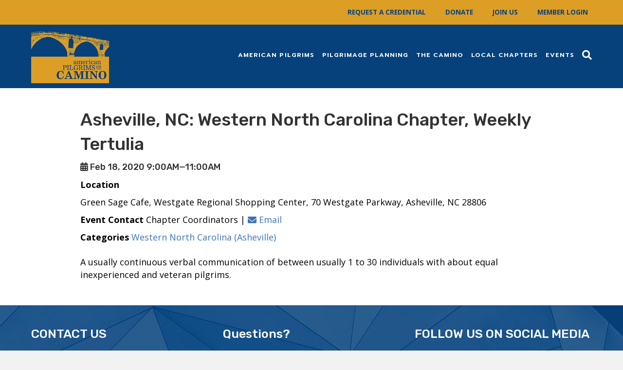

--- FILE ---
content_type: text/html; charset=UTF-8
request_url: https://americanpilgrims.org/inspire_events/asheville-nc-western-north-carolina-chapter-weekly-tertulia-16/
body_size: 12051
content:
<!DOCTYPE html>
<html lang="en-US">
<head>
<meta charset="UTF-8" />
<meta name='viewport' content='width=device-width, initial-scale=1.0' />
<meta http-equiv='X-UA-Compatible' content='IE=edge' />
<link rel="profile" href="https://gmpg.org/xfn/11" />
<meta name='robots' content='index, follow, max-image-preview:large, max-snippet:-1, max-video-preview:-1' />
	<style>img:is([sizes="auto" i], [sizes^="auto," i]) { contain-intrinsic-size: 3000px 1500px }</style>
	
	<!-- This site is optimized with the Yoast SEO plugin v24.9 - https://yoast.com/wordpress/plugins/seo/ -->
	<title>Asheville, NC: Western North Carolina Chapter, Weekly Tertulia - American Pilgrims on the Camino</title>
	<link rel="canonical" href="https://americanpilgrims.org/inspire_events/asheville-nc-western-north-carolina-chapter-weekly-tertulia-16/" />
	<meta property="og:locale" content="en_US" />
	<meta property="og:type" content="article" />
	<meta property="og:title" content="Asheville, NC: Western North Carolina Chapter, Weekly Tertulia - American Pilgrims on the Camino" />
	<meta property="og:description" content="A usually continuous verbal communication of between usually 1 to 30 individuals with about equal inexperienced and veteran pilgrims." />
	<meta property="og:url" content="https://americanpilgrims.org/inspire_events/asheville-nc-western-north-carolina-chapter-weekly-tertulia-16/" />
	<meta property="og:site_name" content="American Pilgrims on the Camino" />
	<meta property="article:publisher" content="https://www.facebook.com/AmericanPilgrims/" />
	<meta property="article:modified_time" content="2020-01-11T05:16:33+00:00" />
	<meta name="twitter:card" content="summary_large_image" />
	<script type="application/ld+json" class="yoast-schema-graph">{"@context":"https://schema.org","@graph":[{"@type":"WebPage","@id":"https://americanpilgrims.org/inspire_events/asheville-nc-western-north-carolina-chapter-weekly-tertulia-16/","url":"https://americanpilgrims.org/inspire_events/asheville-nc-western-north-carolina-chapter-weekly-tertulia-16/","name":"Asheville, NC: Western North Carolina Chapter, Weekly Tertulia - American Pilgrims on the Camino","isPartOf":{"@id":"https://americanpilgrims.org/#website"},"datePublished":"2020-01-11T05:16:32+00:00","dateModified":"2020-01-11T05:16:33+00:00","breadcrumb":{"@id":"https://americanpilgrims.org/inspire_events/asheville-nc-western-north-carolina-chapter-weekly-tertulia-16/#breadcrumb"},"inLanguage":"en-US","potentialAction":[{"@type":"ReadAction","target":["https://americanpilgrims.org/inspire_events/asheville-nc-western-north-carolina-chapter-weekly-tertulia-16/"]}]},{"@type":"BreadcrumbList","@id":"https://americanpilgrims.org/inspire_events/asheville-nc-western-north-carolina-chapter-weekly-tertulia-16/#breadcrumb","itemListElement":[{"@type":"ListItem","position":1,"name":"Home","item":"https://americanpilgrims.org/"},{"@type":"ListItem","position":2,"name":"Events","item":"https://americanpilgrims.org/inspire_events/"},{"@type":"ListItem","position":3,"name":"Asheville, NC: Western North Carolina Chapter, Weekly Tertulia"}]},{"@type":"WebSite","@id":"https://americanpilgrims.org/#website","url":"https://americanpilgrims.org/","name":"American Pilgrims on the Camino","description":"","publisher":{"@id":"https://americanpilgrims.org/#organization"},"potentialAction":[{"@type":"SearchAction","target":{"@type":"EntryPoint","urlTemplate":"https://americanpilgrims.org/?s={search_term_string}"},"query-input":{"@type":"PropertyValueSpecification","valueRequired":true,"valueName":"search_term_string"}}],"inLanguage":"en-US"},{"@type":"Organization","@id":"https://americanpilgrims.org/#organization","name":"American Pilgrims on the Camino","url":"https://americanpilgrims.org/","logo":{"@type":"ImageObject","inLanguage":"en-US","@id":"https://americanpilgrims.org/#/schema/logo/image/","url":"https://americanpilgrims.org/wp-content/uploads/2019/01/APOC-logo-resized2-e1595541569710.png","contentUrl":"https://americanpilgrims.org/wp-content/uploads/2019/01/APOC-logo-resized2-e1595541569710.png","width":197,"height":199,"caption":"American Pilgrims on the Camino"},"image":{"@id":"https://americanpilgrims.org/#/schema/logo/image/"},"sameAs":["https://www.facebook.com/AmericanPilgrims/","https://www.linkedin.com/company/american-pilgrims-on-the-camino/","https://www.youtube.com/americanpilgrimsonthecamino"]}]}</script>
	<!-- / Yoast SEO plugin. -->


<link rel='dns-prefetch' href='//fonts.googleapis.com' />
<link href='https://fonts.gstatic.com' crossorigin rel='preconnect' />
<link rel="alternate" type="application/rss+xml" title="American Pilgrims on the Camino &raquo; Feed" href="https://americanpilgrims.org/feed/" />
<link rel="alternate" type="application/rss+xml" title="American Pilgrims on the Camino &raquo; Comments Feed" href="https://americanpilgrims.org/comments/feed/" />
<script>
window._wpemojiSettings = {"baseUrl":"https:\/\/s.w.org\/images\/core\/emoji\/16.0.1\/72x72\/","ext":".png","svgUrl":"https:\/\/s.w.org\/images\/core\/emoji\/16.0.1\/svg\/","svgExt":".svg","source":{"concatemoji":"https:\/\/americanpilgrims.org\/wp-includes\/js\/wp-emoji-release.min.js?ver=6.8.3"}};
/*! This file is auto-generated */
!function(s,n){var o,i,e;function c(e){try{var t={supportTests:e,timestamp:(new Date).valueOf()};sessionStorage.setItem(o,JSON.stringify(t))}catch(e){}}function p(e,t,n){e.clearRect(0,0,e.canvas.width,e.canvas.height),e.fillText(t,0,0);var t=new Uint32Array(e.getImageData(0,0,e.canvas.width,e.canvas.height).data),a=(e.clearRect(0,0,e.canvas.width,e.canvas.height),e.fillText(n,0,0),new Uint32Array(e.getImageData(0,0,e.canvas.width,e.canvas.height).data));return t.every(function(e,t){return e===a[t]})}function u(e,t){e.clearRect(0,0,e.canvas.width,e.canvas.height),e.fillText(t,0,0);for(var n=e.getImageData(16,16,1,1),a=0;a<n.data.length;a++)if(0!==n.data[a])return!1;return!0}function f(e,t,n,a){switch(t){case"flag":return n(e,"\ud83c\udff3\ufe0f\u200d\u26a7\ufe0f","\ud83c\udff3\ufe0f\u200b\u26a7\ufe0f")?!1:!n(e,"\ud83c\udde8\ud83c\uddf6","\ud83c\udde8\u200b\ud83c\uddf6")&&!n(e,"\ud83c\udff4\udb40\udc67\udb40\udc62\udb40\udc65\udb40\udc6e\udb40\udc67\udb40\udc7f","\ud83c\udff4\u200b\udb40\udc67\u200b\udb40\udc62\u200b\udb40\udc65\u200b\udb40\udc6e\u200b\udb40\udc67\u200b\udb40\udc7f");case"emoji":return!a(e,"\ud83e\udedf")}return!1}function g(e,t,n,a){var r="undefined"!=typeof WorkerGlobalScope&&self instanceof WorkerGlobalScope?new OffscreenCanvas(300,150):s.createElement("canvas"),o=r.getContext("2d",{willReadFrequently:!0}),i=(o.textBaseline="top",o.font="600 32px Arial",{});return e.forEach(function(e){i[e]=t(o,e,n,a)}),i}function t(e){var t=s.createElement("script");t.src=e,t.defer=!0,s.head.appendChild(t)}"undefined"!=typeof Promise&&(o="wpEmojiSettingsSupports",i=["flag","emoji"],n.supports={everything:!0,everythingExceptFlag:!0},e=new Promise(function(e){s.addEventListener("DOMContentLoaded",e,{once:!0})}),new Promise(function(t){var n=function(){try{var e=JSON.parse(sessionStorage.getItem(o));if("object"==typeof e&&"number"==typeof e.timestamp&&(new Date).valueOf()<e.timestamp+604800&&"object"==typeof e.supportTests)return e.supportTests}catch(e){}return null}();if(!n){if("undefined"!=typeof Worker&&"undefined"!=typeof OffscreenCanvas&&"undefined"!=typeof URL&&URL.createObjectURL&&"undefined"!=typeof Blob)try{var e="postMessage("+g.toString()+"("+[JSON.stringify(i),f.toString(),p.toString(),u.toString()].join(",")+"));",a=new Blob([e],{type:"text/javascript"}),r=new Worker(URL.createObjectURL(a),{name:"wpTestEmojiSupports"});return void(r.onmessage=function(e){c(n=e.data),r.terminate(),t(n)})}catch(e){}c(n=g(i,f,p,u))}t(n)}).then(function(e){for(var t in e)n.supports[t]=e[t],n.supports.everything=n.supports.everything&&n.supports[t],"flag"!==t&&(n.supports.everythingExceptFlag=n.supports.everythingExceptFlag&&n.supports[t]);n.supports.everythingExceptFlag=n.supports.everythingExceptFlag&&!n.supports.flag,n.DOMReady=!1,n.readyCallback=function(){n.DOMReady=!0}}).then(function(){return e}).then(function(){var e;n.supports.everything||(n.readyCallback(),(e=n.source||{}).concatemoji?t(e.concatemoji):e.wpemoji&&e.twemoji&&(t(e.twemoji),t(e.wpemoji)))}))}((window,document),window._wpemojiSettings);
</script>
<link rel='stylesheet' id='pmb_common-css' href='https://americanpilgrims.org/wp-content/plugins/print-my-blog/assets/styles/pmb-common.css?ver=1743703064' media='all' />
<style id='wp-emoji-styles-inline-css'>

	img.wp-smiley, img.emoji {
		display: inline !important;
		border: none !important;
		box-shadow: none !important;
		height: 1em !important;
		width: 1em !important;
		margin: 0 0.07em !important;
		vertical-align: -0.1em !important;
		background: none !important;
		padding: 0 !important;
	}
</style>
<link rel='stylesheet' id='wp-block-library-css' href='https://americanpilgrims.org/wp-includes/css/dist/block-library/style.min.css?ver=6.8.3' media='all' />
<style id='wp-block-library-theme-inline-css'>
.wp-block-audio :where(figcaption){color:#555;font-size:13px;text-align:center}.is-dark-theme .wp-block-audio :where(figcaption){color:#ffffffa6}.wp-block-audio{margin:0 0 1em}.wp-block-code{border:1px solid #ccc;border-radius:4px;font-family:Menlo,Consolas,monaco,monospace;padding:.8em 1em}.wp-block-embed :where(figcaption){color:#555;font-size:13px;text-align:center}.is-dark-theme .wp-block-embed :where(figcaption){color:#ffffffa6}.wp-block-embed{margin:0 0 1em}.blocks-gallery-caption{color:#555;font-size:13px;text-align:center}.is-dark-theme .blocks-gallery-caption{color:#ffffffa6}:root :where(.wp-block-image figcaption){color:#555;font-size:13px;text-align:center}.is-dark-theme :root :where(.wp-block-image figcaption){color:#ffffffa6}.wp-block-image{margin:0 0 1em}.wp-block-pullquote{border-bottom:4px solid;border-top:4px solid;color:currentColor;margin-bottom:1.75em}.wp-block-pullquote cite,.wp-block-pullquote footer,.wp-block-pullquote__citation{color:currentColor;font-size:.8125em;font-style:normal;text-transform:uppercase}.wp-block-quote{border-left:.25em solid;margin:0 0 1.75em;padding-left:1em}.wp-block-quote cite,.wp-block-quote footer{color:currentColor;font-size:.8125em;font-style:normal;position:relative}.wp-block-quote:where(.has-text-align-right){border-left:none;border-right:.25em solid;padding-left:0;padding-right:1em}.wp-block-quote:where(.has-text-align-center){border:none;padding-left:0}.wp-block-quote.is-large,.wp-block-quote.is-style-large,.wp-block-quote:where(.is-style-plain){border:none}.wp-block-search .wp-block-search__label{font-weight:700}.wp-block-search__button{border:1px solid #ccc;padding:.375em .625em}:where(.wp-block-group.has-background){padding:1.25em 2.375em}.wp-block-separator.has-css-opacity{opacity:.4}.wp-block-separator{border:none;border-bottom:2px solid;margin-left:auto;margin-right:auto}.wp-block-separator.has-alpha-channel-opacity{opacity:1}.wp-block-separator:not(.is-style-wide):not(.is-style-dots){width:100px}.wp-block-separator.has-background:not(.is-style-dots){border-bottom:none;height:1px}.wp-block-separator.has-background:not(.is-style-wide):not(.is-style-dots){height:2px}.wp-block-table{margin:0 0 1em}.wp-block-table td,.wp-block-table th{word-break:normal}.wp-block-table :where(figcaption){color:#555;font-size:13px;text-align:center}.is-dark-theme .wp-block-table :where(figcaption){color:#ffffffa6}.wp-block-video :where(figcaption){color:#555;font-size:13px;text-align:center}.is-dark-theme .wp-block-video :where(figcaption){color:#ffffffa6}.wp-block-video{margin:0 0 1em}:root :where(.wp-block-template-part.has-background){margin-bottom:0;margin-top:0;padding:1.25em 2.375em}
</style>
<style id='classic-theme-styles-inline-css'>
/*! This file is auto-generated */
.wp-block-button__link{color:#fff;background-color:#32373c;border-radius:9999px;box-shadow:none;text-decoration:none;padding:calc(.667em + 2px) calc(1.333em + 2px);font-size:1.125em}.wp-block-file__button{background:#32373c;color:#fff;text-decoration:none}
</style>
<link rel='stylesheet' id='pmb-select2-css' href='https://americanpilgrims.org/wp-content/plugins/print-my-blog/assets/styles/libs/select2.min.css?ver=4.0.6' media='all' />
<link rel='stylesheet' id='pmb-jquery-ui-css' href='https://americanpilgrims.org/wp-content/plugins/print-my-blog/assets/styles/libs/jquery-ui/jquery-ui.min.css?ver=1.11.4' media='all' />
<link rel='stylesheet' id='pmb-setup-page-css' href='https://americanpilgrims.org/wp-content/plugins/print-my-blog/assets/styles/setup-page.css?ver=1743703064' media='all' />
<style id='global-styles-inline-css'>
:root{--wp--preset--aspect-ratio--square: 1;--wp--preset--aspect-ratio--4-3: 4/3;--wp--preset--aspect-ratio--3-4: 3/4;--wp--preset--aspect-ratio--3-2: 3/2;--wp--preset--aspect-ratio--2-3: 2/3;--wp--preset--aspect-ratio--16-9: 16/9;--wp--preset--aspect-ratio--9-16: 9/16;--wp--preset--color--black: #000000;--wp--preset--color--cyan-bluish-gray: #abb8c3;--wp--preset--color--white: #ffffff;--wp--preset--color--pale-pink: #f78da7;--wp--preset--color--vivid-red: #cf2e2e;--wp--preset--color--luminous-vivid-orange: #ff6900;--wp--preset--color--luminous-vivid-amber: #fcb900;--wp--preset--color--light-green-cyan: #7bdcb5;--wp--preset--color--vivid-green-cyan: #00d084;--wp--preset--color--pale-cyan-blue: #8ed1fc;--wp--preset--color--vivid-cyan-blue: #0693e3;--wp--preset--color--vivid-purple: #9b51e0;--wp--preset--color--fl-heading-text: #333333;--wp--preset--color--fl-body-bg: #f2f2f2;--wp--preset--color--fl-body-text: #000000;--wp--preset--color--fl-accent: #3c73b7;--wp--preset--color--fl-accent-hover: #3c73b7;--wp--preset--color--fl-topbar-bg: #dc9e25;--wp--preset--color--fl-topbar-text: #06417b;--wp--preset--color--fl-topbar-link: #06417b;--wp--preset--color--fl-topbar-hover: #06417b;--wp--preset--color--fl-header-bg: #06417b;--wp--preset--color--fl-header-text: #000000;--wp--preset--color--fl-header-link: #ffffff;--wp--preset--color--fl-header-hover: #41bbd9;--wp--preset--color--fl-nav-bg: #ffffff;--wp--preset--color--fl-nav-link: #428bca;--wp--preset--color--fl-nav-hover: #428bca;--wp--preset--color--fl-content-bg: #ffffff;--wp--preset--color--fl-footer-widgets-bg: #06417b;--wp--preset--color--fl-footer-widgets-text: #ffffff;--wp--preset--color--fl-footer-widgets-link: #dc9e25;--wp--preset--color--fl-footer-widgets-hover: #dc9e25;--wp--preset--color--fl-footer-bg: #06417b;--wp--preset--color--fl-footer-text: #ffffff;--wp--preset--color--fl-footer-link: #dc9e25;--wp--preset--color--fl-footer-hover: #dc9e25;--wp--preset--gradient--vivid-cyan-blue-to-vivid-purple: linear-gradient(135deg,rgba(6,147,227,1) 0%,rgb(155,81,224) 100%);--wp--preset--gradient--light-green-cyan-to-vivid-green-cyan: linear-gradient(135deg,rgb(122,220,180) 0%,rgb(0,208,130) 100%);--wp--preset--gradient--luminous-vivid-amber-to-luminous-vivid-orange: linear-gradient(135deg,rgba(252,185,0,1) 0%,rgba(255,105,0,1) 100%);--wp--preset--gradient--luminous-vivid-orange-to-vivid-red: linear-gradient(135deg,rgba(255,105,0,1) 0%,rgb(207,46,46) 100%);--wp--preset--gradient--very-light-gray-to-cyan-bluish-gray: linear-gradient(135deg,rgb(238,238,238) 0%,rgb(169,184,195) 100%);--wp--preset--gradient--cool-to-warm-spectrum: linear-gradient(135deg,rgb(74,234,220) 0%,rgb(151,120,209) 20%,rgb(207,42,186) 40%,rgb(238,44,130) 60%,rgb(251,105,98) 80%,rgb(254,248,76) 100%);--wp--preset--gradient--blush-light-purple: linear-gradient(135deg,rgb(255,206,236) 0%,rgb(152,150,240) 100%);--wp--preset--gradient--blush-bordeaux: linear-gradient(135deg,rgb(254,205,165) 0%,rgb(254,45,45) 50%,rgb(107,0,62) 100%);--wp--preset--gradient--luminous-dusk: linear-gradient(135deg,rgb(255,203,112) 0%,rgb(199,81,192) 50%,rgb(65,88,208) 100%);--wp--preset--gradient--pale-ocean: linear-gradient(135deg,rgb(255,245,203) 0%,rgb(182,227,212) 50%,rgb(51,167,181) 100%);--wp--preset--gradient--electric-grass: linear-gradient(135deg,rgb(202,248,128) 0%,rgb(113,206,126) 100%);--wp--preset--gradient--midnight: linear-gradient(135deg,rgb(2,3,129) 0%,rgb(40,116,252) 100%);--wp--preset--font-size--small: 13px;--wp--preset--font-size--medium: 20px;--wp--preset--font-size--large: 36px;--wp--preset--font-size--x-large: 42px;--wp--preset--spacing--20: 0.44rem;--wp--preset--spacing--30: 0.67rem;--wp--preset--spacing--40: 1rem;--wp--preset--spacing--50: 1.5rem;--wp--preset--spacing--60: 2.25rem;--wp--preset--spacing--70: 3.38rem;--wp--preset--spacing--80: 5.06rem;--wp--preset--shadow--natural: 6px 6px 9px rgba(0, 0, 0, 0.2);--wp--preset--shadow--deep: 12px 12px 50px rgba(0, 0, 0, 0.4);--wp--preset--shadow--sharp: 6px 6px 0px rgba(0, 0, 0, 0.2);--wp--preset--shadow--outlined: 6px 6px 0px -3px rgba(255, 255, 255, 1), 6px 6px rgba(0, 0, 0, 1);--wp--preset--shadow--crisp: 6px 6px 0px rgba(0, 0, 0, 1);}:where(.is-layout-flex){gap: 0.5em;}:where(.is-layout-grid){gap: 0.5em;}body .is-layout-flex{display: flex;}.is-layout-flex{flex-wrap: wrap;align-items: center;}.is-layout-flex > :is(*, div){margin: 0;}body .is-layout-grid{display: grid;}.is-layout-grid > :is(*, div){margin: 0;}:where(.wp-block-columns.is-layout-flex){gap: 2em;}:where(.wp-block-columns.is-layout-grid){gap: 2em;}:where(.wp-block-post-template.is-layout-flex){gap: 1.25em;}:where(.wp-block-post-template.is-layout-grid){gap: 1.25em;}.has-black-color{color: var(--wp--preset--color--black) !important;}.has-cyan-bluish-gray-color{color: var(--wp--preset--color--cyan-bluish-gray) !important;}.has-white-color{color: var(--wp--preset--color--white) !important;}.has-pale-pink-color{color: var(--wp--preset--color--pale-pink) !important;}.has-vivid-red-color{color: var(--wp--preset--color--vivid-red) !important;}.has-luminous-vivid-orange-color{color: var(--wp--preset--color--luminous-vivid-orange) !important;}.has-luminous-vivid-amber-color{color: var(--wp--preset--color--luminous-vivid-amber) !important;}.has-light-green-cyan-color{color: var(--wp--preset--color--light-green-cyan) !important;}.has-vivid-green-cyan-color{color: var(--wp--preset--color--vivid-green-cyan) !important;}.has-pale-cyan-blue-color{color: var(--wp--preset--color--pale-cyan-blue) !important;}.has-vivid-cyan-blue-color{color: var(--wp--preset--color--vivid-cyan-blue) !important;}.has-vivid-purple-color{color: var(--wp--preset--color--vivid-purple) !important;}.has-black-background-color{background-color: var(--wp--preset--color--black) !important;}.has-cyan-bluish-gray-background-color{background-color: var(--wp--preset--color--cyan-bluish-gray) !important;}.has-white-background-color{background-color: var(--wp--preset--color--white) !important;}.has-pale-pink-background-color{background-color: var(--wp--preset--color--pale-pink) !important;}.has-vivid-red-background-color{background-color: var(--wp--preset--color--vivid-red) !important;}.has-luminous-vivid-orange-background-color{background-color: var(--wp--preset--color--luminous-vivid-orange) !important;}.has-luminous-vivid-amber-background-color{background-color: var(--wp--preset--color--luminous-vivid-amber) !important;}.has-light-green-cyan-background-color{background-color: var(--wp--preset--color--light-green-cyan) !important;}.has-vivid-green-cyan-background-color{background-color: var(--wp--preset--color--vivid-green-cyan) !important;}.has-pale-cyan-blue-background-color{background-color: var(--wp--preset--color--pale-cyan-blue) !important;}.has-vivid-cyan-blue-background-color{background-color: var(--wp--preset--color--vivid-cyan-blue) !important;}.has-vivid-purple-background-color{background-color: var(--wp--preset--color--vivid-purple) !important;}.has-black-border-color{border-color: var(--wp--preset--color--black) !important;}.has-cyan-bluish-gray-border-color{border-color: var(--wp--preset--color--cyan-bluish-gray) !important;}.has-white-border-color{border-color: var(--wp--preset--color--white) !important;}.has-pale-pink-border-color{border-color: var(--wp--preset--color--pale-pink) !important;}.has-vivid-red-border-color{border-color: var(--wp--preset--color--vivid-red) !important;}.has-luminous-vivid-orange-border-color{border-color: var(--wp--preset--color--luminous-vivid-orange) !important;}.has-luminous-vivid-amber-border-color{border-color: var(--wp--preset--color--luminous-vivid-amber) !important;}.has-light-green-cyan-border-color{border-color: var(--wp--preset--color--light-green-cyan) !important;}.has-vivid-green-cyan-border-color{border-color: var(--wp--preset--color--vivid-green-cyan) !important;}.has-pale-cyan-blue-border-color{border-color: var(--wp--preset--color--pale-cyan-blue) !important;}.has-vivid-cyan-blue-border-color{border-color: var(--wp--preset--color--vivid-cyan-blue) !important;}.has-vivid-purple-border-color{border-color: var(--wp--preset--color--vivid-purple) !important;}.has-vivid-cyan-blue-to-vivid-purple-gradient-background{background: var(--wp--preset--gradient--vivid-cyan-blue-to-vivid-purple) !important;}.has-light-green-cyan-to-vivid-green-cyan-gradient-background{background: var(--wp--preset--gradient--light-green-cyan-to-vivid-green-cyan) !important;}.has-luminous-vivid-amber-to-luminous-vivid-orange-gradient-background{background: var(--wp--preset--gradient--luminous-vivid-amber-to-luminous-vivid-orange) !important;}.has-luminous-vivid-orange-to-vivid-red-gradient-background{background: var(--wp--preset--gradient--luminous-vivid-orange-to-vivid-red) !important;}.has-very-light-gray-to-cyan-bluish-gray-gradient-background{background: var(--wp--preset--gradient--very-light-gray-to-cyan-bluish-gray) !important;}.has-cool-to-warm-spectrum-gradient-background{background: var(--wp--preset--gradient--cool-to-warm-spectrum) !important;}.has-blush-light-purple-gradient-background{background: var(--wp--preset--gradient--blush-light-purple) !important;}.has-blush-bordeaux-gradient-background{background: var(--wp--preset--gradient--blush-bordeaux) !important;}.has-luminous-dusk-gradient-background{background: var(--wp--preset--gradient--luminous-dusk) !important;}.has-pale-ocean-gradient-background{background: var(--wp--preset--gradient--pale-ocean) !important;}.has-electric-grass-gradient-background{background: var(--wp--preset--gradient--electric-grass) !important;}.has-midnight-gradient-background{background: var(--wp--preset--gradient--midnight) !important;}.has-small-font-size{font-size: var(--wp--preset--font-size--small) !important;}.has-medium-font-size{font-size: var(--wp--preset--font-size--medium) !important;}.has-large-font-size{font-size: var(--wp--preset--font-size--large) !important;}.has-x-large-font-size{font-size: var(--wp--preset--font-size--x-large) !important;}
:where(.wp-block-post-template.is-layout-flex){gap: 1.25em;}:where(.wp-block-post-template.is-layout-grid){gap: 1.25em;}
:where(.wp-block-columns.is-layout-flex){gap: 2em;}:where(.wp-block-columns.is-layout-grid){gap: 2em;}
:root :where(.wp-block-pullquote){font-size: 1.5em;line-height: 1.6;}
</style>
<link rel='stylesheet' id='inspire-events-css' href='https://americanpilgrims.org/wp-content/plugins/neon-inspire/inc/events/includes/css/main.css?ver=1.4.95' media='all' />
<link rel='stylesheet' id='inspire-events-tippy-light-border-css' href='https://americanpilgrims.org/wp-content/plugins/neon-inspire/inc/events/includes/css/tippy/light-border.css?ver=1.4.95' media='all' />
<style id='akismet-widget-style-inline-css'>

			.a-stats {
				--akismet-color-mid-green: #357b49;
				--akismet-color-white: #fff;
				--akismet-color-light-grey: #f6f7f7;

				max-width: 350px;
				width: auto;
			}

			.a-stats * {
				all: unset;
				box-sizing: border-box;
			}

			.a-stats strong {
				font-weight: 600;
			}

			.a-stats a.a-stats__link,
			.a-stats a.a-stats__link:visited,
			.a-stats a.a-stats__link:active {
				background: var(--akismet-color-mid-green);
				border: none;
				box-shadow: none;
				border-radius: 8px;
				color: var(--akismet-color-white);
				cursor: pointer;
				display: block;
				font-family: -apple-system, BlinkMacSystemFont, 'Segoe UI', 'Roboto', 'Oxygen-Sans', 'Ubuntu', 'Cantarell', 'Helvetica Neue', sans-serif;
				font-weight: 500;
				padding: 12px;
				text-align: center;
				text-decoration: none;
				transition: all 0.2s ease;
			}

			/* Extra specificity to deal with TwentyTwentyOne focus style */
			.widget .a-stats a.a-stats__link:focus {
				background: var(--akismet-color-mid-green);
				color: var(--akismet-color-white);
				text-decoration: none;
			}

			.a-stats a.a-stats__link:hover {
				filter: brightness(110%);
				box-shadow: 0 4px 12px rgba(0, 0, 0, 0.06), 0 0 2px rgba(0, 0, 0, 0.16);
			}

			.a-stats .count {
				color: var(--akismet-color-white);
				display: block;
				font-size: 1.5em;
				line-height: 1.4;
				padding: 0 13px;
				white-space: nowrap;
			}
		
</style>
<link rel='stylesheet' id='font-awesome-5-css' href='https://americanpilgrims.org/wp-content/plugins/bb-plugin/fonts/fontawesome/5.15.4/css/all.min.css?ver=2.8.6.2' media='all' />
<link rel='stylesheet' id='font-awesome-css' href='https://americanpilgrims.org/wp-content/plugins/bb-plugin/fonts/fontawesome/5.15.4/css/v4-shims.min.css?ver=2.8.6.2' media='all' />
<link rel='stylesheet' id='jquery-magnificpopup-css' href='https://americanpilgrims.org/wp-content/plugins/bb-plugin/css/jquery.magnificpopup.min.css?ver=2.8.6.2' media='all' />
<link rel='stylesheet' id='bootstrap-css' href='https://americanpilgrims.org/wp-content/themes/bb-theme/css/bootstrap.min.css?ver=1.7.18' media='all' />
<link rel='stylesheet' id='fl-automator-skin-css' href='https://americanpilgrims.org/wp-content/uploads/bb-theme/skin-695c11eddb63e.css?ver=1.7.18' media='all' />
<link rel='stylesheet' id='fl-builder-google-fonts-18eb60d6827ca105ca40d08f16025fba-css' href='//fonts.googleapis.com/css?family=Open+Sans%3A300%2C400%2C700%7CRubik%3A500%7CPrompt%3A600&#038;ver=6.8.3' media='all' />
<script src="https://americanpilgrims.org/wp-includes/js/jquery/jquery.min.js?ver=3.7.1" id="jquery-core-js"></script>
<script src="https://americanpilgrims.org/wp-includes/js/jquery/jquery-migrate.min.js?ver=3.4.1" id="jquery-migrate-js"></script>
<script src="https://americanpilgrims.org/wp-includes/js/jquery/ui/core.min.js?ver=1.13.3" id="jquery-ui-core-js"></script>
<script src="https://americanpilgrims.org/wp-includes/js/jquery/ui/menu.min.js?ver=1.13.3" id="jquery-ui-menu-js"></script>
<script src="https://americanpilgrims.org/wp-includes/js/jquery/ui/selectmenu.min.js?ver=1.13.3" id="jquery-ui-selectmenu-js"></script>
<script src="https://americanpilgrims.org/wp-includes/js/jquery/ui/tooltip.min.js?ver=1.13.3" id="jquery-ui-tooltip-js"></script>
<script src="https://americanpilgrims.org/wp-includes/js/dist/vendor/moment.min.js?ver=2.30.1" id="moment-js"></script>
<script id="moment-js-after">
moment.updateLocale( 'en_US', {"months":["January","February","March","April","May","June","July","August","September","October","November","December"],"monthsShort":["Jan","Feb","Mar","Apr","May","Jun","Jul","Aug","Sep","Oct","Nov","Dec"],"weekdays":["Sunday","Monday","Tuesday","Wednesday","Thursday","Friday","Saturday"],"weekdaysShort":["Sun","Mon","Tue","Wed","Thu","Fri","Sat"],"week":{"dow":0},"longDateFormat":{"LT":"g:i a","LTS":null,"L":null,"LL":"F j, Y","LLL":"F j, Y g:i a","LLLL":null}} );
</script>
<script id="inspire-events-js-extra">
var NIE = {"ajaxurl":"https:\/\/americanpilgrims.org\/wp-admin\/admin-ajax.php?action=NIE_FullCalendar","firstDay":"0","nie_theme":"jquery-ui","nie_limit":"3","nie_limit_txt":"more ...","timeFormat":"h(:mm)A","defaultView":"month","weekends":"true","header":{"left":"prev,next today","center":"title","right":"month,basicWeek,basicDay"},"nie_qtips":"1","tippy_theme":"light-border","tippy_placement":"auto","tippy_loading":"Loading..."};
</script>
<script src="https://americanpilgrims.org/wp-content/plugins/neon-inspire/inc/events/includes/js/main.js?ver=1.4.95" id="inspire-events-js"></script>
<link rel="https://api.w.org/" href="https://americanpilgrims.org/wp-json/" /><link rel="alternate" title="JSON" type="application/json" href="https://americanpilgrims.org/wp-json/wp/v2/inspire_events/28376" /><link rel="EditURI" type="application/rsd+xml" title="RSD" href="https://americanpilgrims.org/xmlrpc.php?rsd" />
<meta name="generator" content="WordPress 6.8.3" />
<link rel='shortlink' href='https://americanpilgrims.org/?p=28376' />
<link rel="alternate" title="oEmbed (JSON)" type="application/json+oembed" href="https://americanpilgrims.org/wp-json/oembed/1.0/embed?url=https%3A%2F%2Famericanpilgrims.org%2Finspire_events%2Fasheville-nc-western-north-carolina-chapter-weekly-tertulia-16%2F" />
<link rel="alternate" title="oEmbed (XML)" type="text/xml+oembed" href="https://americanpilgrims.org/wp-json/oembed/1.0/embed?url=https%3A%2F%2Famericanpilgrims.org%2Finspire_events%2Fasheville-nc-western-north-carolina-chapter-weekly-tertulia-16%2F&#038;format=xml" />
<link rel="icon" href="https://americanpilgrims.org/wp-content/uploads/2019/04/favicon-150x150.png" sizes="32x32" />
<link rel="icon" href="https://americanpilgrims.org/wp-content/uploads/2019/04/favicon.png" sizes="192x192" />
<link rel="apple-touch-icon" href="https://americanpilgrims.org/wp-content/uploads/2019/04/favicon.png" />
<meta name="msapplication-TileImage" content="https://americanpilgrims.org/wp-content/uploads/2019/04/favicon.png" />
		<style id="wp-custom-css">
			/*Logo*/
img.fl-logo-img {
    max-width: 250px;
}
/*top bar*/
.fl-page-bar {
    line-height: 0px;
	font-size:15px;
	  position: fixed;
  width: 100%;
  z-index: 999;
	padding: 8px 0;
}
.fl-page-bar a{
	font-weight:bold;
	padding: 2px 18px !important;
	font-size:.9em !important;
	text-transform:uppercase;
}
.fl-page-header-fixed {
  margin-top: 35px;
}
.fl-page-header-primary {
  padding-top: 27px;
}
/*Header*/
.fl-page-header-wrap {
    margin-top: 18px;
}
.fl-page-nav-search {
    display: block !important;
}
/*menu*/
.navbar-toggle {
    margin-top: 30px !important;
}
.fl-page-nav a.nav-link {
    text-transform: uppercase !important;
    font-size: .7em !important;
    letter-spacing: .08em;
}
.sub-menu a.nav-link {
    text-transform: capitalize !important;
    font-size: .9em !important;
    letter-spacing: .08em;
}
/*.fl-page-nav-col {
    padding-top: 90px !important;
}*/
.fl-page-nav ul.sub-menu {
    background-clip: padding-box;
    background-color: #06335e;
    border-top: 1px solid #247eaa;
}
/* Homepage */

.fl-module-content-slider .bx-wrapper {
    margin: 0 auto 0px;
}
/*Slider*/
.bx-wrapper .bx-pager.bx-default-pager a{
	background-color:#DC9E25 !important;
}
.bx-wrapper .bx-pager.bx-default-pager a.active, .bx-wrapper .bx-pager.bx-default-pager a:focus, .bx-wrapper .bx-pager.bx-default-pager a:hover{
	background-color:#fff !important;
}
/*Buttons*/
.fl-button-text{
	font-weight:bold;
	text-transform:uppercase;
	font-size:.8em;
}
/* Events */
.inspire-events-widget-post a:hover{
	color:#06417B !important;
}

.inspire-events-widget-more a{
	color:#fff;
	text-transform:uppercase;
	font-size:1.5em;
}
.inspire-events-widget-date {
    background-color: #009DCF;
}
.nie-button {
    padding: 15px;
    text-align: center;
    font-weight: bold !important;
}
.fl-post.inspire-events-post {
    max-width: 950px !important;
    margin: 0 auto;
}
a.fl-button.nie-button.btn {
    line-height: 3em;
}
.inspire-events-widget-post-content a.fl-button.nie-button.btn{
	line-height:1em;
}
.inspire-events-widget-more a{
	color:#000 !important;
	font-size:1em;
}
span.fc-time {
	display: none !important;
}

/* Chapters */
.iwpmap-location-title, .iwpmap-address-line2 {
	display:none;
}


/*Board of Directors*/
.board-members .uabb-modal-photo{
	border-radius:100%;
	background-color:#000 !important;
	transition:.2s ease all;
}
.board-members .uabb-modal-photo:hover{
	opacity:.5 !important;
	transition:.2s ease all;
}
/*Footer*/
footer h4{
	font-size:1.4em;
}
/* Media*/
@media (max-width:768px){
	.fl-page-nav-col {
    padding-top: 10px !important;
	}
	
	.bx-wrapper .bx-controls-auto, .bx-wrapper .bx-pager {
	bottom: 180px;
	}
}

/* Media */

@media (min-width: 992px) {
	.bx-wrapper .bx-controls-auto, .bx-wrapper .bx-pager {
	bottom: 30px;
	}
	
	.fl-node-5c66fab93fbd0 .fl-slide-foreground {
    margin: 0 auto;
    max-width: 100%;
}
	
}
@media (max-width: 992px) {
		a.nav-link {
    font-size: .7em !important;
		}
	.fl-page-nav-toggle-icon.fl-page-nav-toggle-visible-medium-mobile .fl-page-nav .navbar-toggle * {
    margin-top: 22px;
	}
	}
@media (max-width: 392px) {
	.bx-wrapper .bx-controls-auto, .bx-wrapper .bx-pager {
	bottom: 215px;
	}
	/*top bar*/
.fl-page-bar {
  position: relative;
  width: 100%;
  z-index: 999;
}
.fl-page-header-fixed {
  margin-top: 0px;
	}
}
@media (max-width: 767px) {
.fl-page-nav-toggle-icon.fl-page-nav-toggle-visible-mobile .fl-page-nav-collapse .fl-page-nav-search {
    display: block ;
}
}
.bx-wrapper .bx-pager.bx-default-pager a.active, .bx-wrapper .bx-pager.bx-default-pager a:focus, .bx-wrapper .bx-pager.bx-default-pager a:hover {
	background: #fff;
}

.bx-wrapper .bx-pager.bx-default-pager a {
	background: #F05A28;
}
@media (max-width:468px){
	.fl-page-bar{
		position:relative;
	}
}



.gm-style div[aria-label='Map'] > div {
    z-index: 7 !important;
}		</style>
		<link rel="stylesheet" href="https://use.fontawesome.com/releases/v5.3.1/css/all.css" integrity="sha384-mzrmE5qonljUremFsqc01SB46JvROS7bZs3IO2EmfFsd15uHvIt+Y8vEf7N7fWAU" crossorigin="anonymous">

<!-- Global site tag (gtag.js) - Google Analytics -->
<script async src="https://www.googletagmanager.com/gtag/js?id=G-NPXX2C3WRM"></script>
<script>
  window.dataLayer = window.dataLayer || [];
  function gtag(){dataLayer.push(arguments);}
  gtag('js', new Date());

  gtag('config', 'G-NPXX2C3WRM');
</script>

<!-- Google tag (gtag.js) -->
<script async src="https://www.googletagmanager.com/gtag/js?id=G-Q177NFDMPG"></script>
<script>
  window.dataLayer = window.dataLayer || [];
  function gtag(){dataLayer.push(arguments);}
  gtag('js', new Date());

  gtag('config', 'G-Q177NFDMPG');
</script>
<link rel="stylesheet" href="https://americanpilgrims.org/wp-content/themes/bb-inspire/style.css" /></head>
<body class="wp-singular inspire_events-template-default single single-inspire_events postid-28376 wp-theme-bb-theme wp-child-theme-bb-inspire fl-builder-2-8-6-2 fl-theme-1-7-18 fl-framework-bootstrap fl-preset-default fl-full-width fl-search-active" itemscope="itemscope" itemtype="https://schema.org/WebPage">
<a aria-label="Skip to content" class="fl-screen-reader-text" href="#fl-main-content">Skip to content</a><div class="fl-page">
	<header class="fl-page-header fl-page-header-fixed fl-page-nav-right fl-page-nav-toggle-icon fl-page-nav-toggle-visible-medium-mobile"  role="banner">
	<div class="fl-page-header-wrap">
		<div class="fl-page-header-container container">
			<div class="fl-page-header-row row">
				<div class="col-sm-12 col-md-3 fl-page-logo-wrap">
					<div class="fl-page-header-logo">
						<a href="https://americanpilgrims.org/"><img loading="false" data-no-lazy="1" class="fl-logo-img" itemscope itemtype="https://schema.org/ImageObject" src="https://americanpilgrims.org/wp-content/uploads/2019/04/APOC-logo-fixed-header.png" data-retina="" title="" alt="American Pilgrims on the Camino" /><meta itemprop="name" content="American Pilgrims on the Camino" /></a>
					</div>
				</div>
				<div class="col-sm-12 col-md-9 fl-page-fixed-nav-wrap">
					<div class="fl-page-nav-wrap">
						<nav class="fl-page-nav fl-nav navbar navbar-default navbar-expand-md" aria-label="Header Menu" role="navigation">
							<button type="button" class="navbar-toggle navbar-toggler" data-toggle="collapse" data-target=".fl-page-nav-collapse">
								<span><i class="fas fa-bars" aria-hidden="true"></i><span class="sr-only">Menu</span></span>
							</button>
							<div class="fl-page-nav-collapse collapse navbar-collapse">
								<ul id="menu-main-navigation" class="nav navbar-nav navbar-right menu fl-theme-menu"><li id="menu-item-25635" class="menu-item menu-item-type-custom menu-item-object-custom menu-item-has-children menu-item-25635 nav-item"><a title="						" class="nav-link">American Pilgrims</a><div class="fl-submenu-icon-wrap"><span class="fl-submenu-toggle-icon"></span></div>
<ul class="sub-menu">
	<li id="menu-item-25671" class="menu-item menu-item-type-post_type menu-item-object-page menu-item-25671 nav-item"><a href="https://americanpilgrims.org/membership/" class="nav-link">Membership</a></li>
	<li id="menu-item-25709" class="menu-item menu-item-type-post_type menu-item-object-page menu-item-25709 nav-item"><a href="https://americanpilgrims.org/about/" class="nav-link">About Us</a></li>
	<li id="menu-item-33313" class="menu-item menu-item-type-post_type menu-item-object-page menu-item-33313 nav-item"><a href="https://americanpilgrims.org/volunteer-opportunities/" class="nav-link">Volunteer Opportunities</a></li>
	<li id="menu-item-33475" class="menu-item menu-item-type-post_type menu-item-object-page menu-item-33475 nav-item"><a href="https://americanpilgrims.org/hospitalero-training/" class="nav-link">Hospitalero Training</a></li>
	<li id="menu-item-33874" class="menu-item menu-item-type-post_type menu-item-object-page menu-item-33874 nav-item"><a href="https://americanpilgrims.org/ribadiso/" class="nav-link">Ribadiso Welcome Service</a></li>
	<li id="menu-item-28118" class="menu-item menu-item-type-post_type menu-item-object-page menu-item-28118 nav-item"><a href="https://americanpilgrims.org/grants/" class="nav-link">Grants Program</a></li>
	<li id="menu-item-35380" class="menu-item menu-item-type-post_type menu-item-object-page menu-item-35380 nav-item"><a href="https://americanpilgrims.org/cultural-committee/" class="nav-link">Cultural Experiences</a></li>
	<li id="menu-item-37222" class="menu-item menu-item-type-post_type menu-item-object-page menu-item-37222 nav-item"><a href="https://americanpilgrims.org/la-concha-home/" class="nav-link">La Concha</a></li>
	<li id="menu-item-28864" class="menu-item menu-item-type-custom menu-item-object-custom menu-item-28864 nav-item"><a href="https://americanpilgrims.org/ways-to-donate/" class="nav-link">Ways to Donate</a></li>
	<li id="menu-item-25672" class="menu-item menu-item-type-post_type menu-item-object-page menu-item-25672 nav-item"><a href="https://americanpilgrims.org/board-of-directors/" class="nav-link">Board of Directors</a></li>
	<li id="menu-item-36140" class="menu-item menu-item-type-custom menu-item-object-custom menu-item-36140 nav-item"><a href="https://americanpilgrims.org/american-pilgrims-gear/" class="nav-link">American Pilgrims Gear</a></li>
	<li id="menu-item-27208" class="menu-item menu-item-type-post_type menu-item-object-page menu-item-27208 nav-item"><a href="https://americanpilgrims.org/contact/" class="nav-link">Contact Us</a></li>
</ul>
</li>
<li id="menu-item-34553" class="menu-item menu-item-type-post_type menu-item-object-page menu-item-has-children menu-item-34553 nav-item"><a href="https://americanpilgrims.org/pilgrimage-planning/" class="nav-link">Pilgrimage Planning</a><div class="fl-submenu-icon-wrap"><span class="fl-submenu-toggle-icon"></span></div>
<ul class="sub-menu">
	<li id="menu-item-34925" class="menu-item menu-item-type-custom menu-item-object-custom menu-item-34925 nav-item"><a href="https://americanpilgrims.org/pilgrimage-planning/" class="nav-link">Pilgrimage Planning</a></li>
	<li id="menu-item-25648" class="menu-item menu-item-type-custom menu-item-object-custom menu-item-25648 nav-item"><a href="https://americanpilgrims.org/route-overviews" title="						" class="nav-link">Route Overviews</a></li>
	<li id="menu-item-34595" class="menu-item menu-item-type-post_type menu-item-object-page menu-item-34595 nav-item"><a href="https://americanpilgrims.org/prepare-for-camino/" class="nav-link">Prepare for Your Camino</a></li>
	<li id="menu-item-34851" class="menu-item menu-item-type-post_type menu-item-object-page menu-item-34851 nav-item"><a href="https://americanpilgrims.org/packing-list/" class="nav-link">Packing List</a></li>
	<li id="menu-item-37501" class="menu-item menu-item-type-custom menu-item-object-custom menu-item-37501 nav-item"><a href="https://americanpilgrims.org/how-to-get-to-saint-jean-pied-de-port-to-start-your-camino/" class="nav-link">Getting to Saint Jean Pied de Port</a></li>
	<li id="menu-item-34592" class="menu-item menu-item-type-post_type menu-item-object-page menu-item-34592 nav-item"><a href="https://americanpilgrims.org/what-to-expect-on-camino/" class="nav-link">What to Expect on the Camino</a></li>
	<li id="menu-item-39689" class="menu-item menu-item-type-post_type menu-item-object-page menu-item-39689 nav-item"><a href="https://americanpilgrims.org/where-to-sleep-on-the-camino/" class="nav-link">Camino Albergues &#038; Lodgings</a></li>
	<li id="menu-item-37492" class="menu-item menu-item-type-custom menu-item-object-custom menu-item-37492 nav-item"><a href="https://americanpilgrims.org/how-get-a-compostela-in-santiago/" class="nav-link">How to Get a Compostela</a></li>
	<li id="menu-item-25649" class="menu-item menu-item-type-custom menu-item-object-custom menu-item-25649 nav-item"><a href="https://americanpilgrims.org/cycling/" title="						" class="nav-link">Cycling the Camino</a></li>
	<li id="menu-item-34901" class="menu-item menu-item-type-custom menu-item-object-custom menu-item-34901 nav-item"><a href="https://americanpilgrims.org/home/camino-inspiration/" class="nav-link">Camino Inspiration</a></li>
	<li id="menu-item-34641" class="menu-item menu-item-type-post_type menu-item-object-page menu-item-34641 nav-item"><a href="https://americanpilgrims.org/give-back/" class="nav-link">After Your Camino</a></li>
</ul>
</li>
<li id="menu-item-34590" class="menu-item menu-item-type-post_type menu-item-object-page menu-item-has-children menu-item-34590 nav-item"><a href="https://americanpilgrims.org/home/about-camino/" class="nav-link">The Camino</a><div class="fl-submenu-icon-wrap"><span class="fl-submenu-toggle-icon"></span></div>
<ul class="sub-menu">
	<li id="menu-item-25647" class="menu-item menu-item-type-custom menu-item-object-custom menu-item-25647 nav-item"><a href="https://americanpilgrims.org/history-of-the-camino/" title="						" class="nav-link">History</a></li>
	<li id="menu-item-25650" class="menu-item menu-item-type-custom menu-item-object-custom menu-item-25650 nav-item"><a href="https://americanpilgrims.org/statistics/" title="						" class="nav-link">Statistics</a></li>
	<li id="menu-item-34591" class="menu-item menu-item-type-post_type menu-item-object-page menu-item-34591 nav-item"><a href="https://americanpilgrims.org/other-camino-confraternities-and-associations/" class="nav-link">Other Camino Associations</a></li>
</ul>
</li>
<li id="menu-item-25637" class="menu-item menu-item-type-custom menu-item-object-custom menu-item-25637 nav-item"><a href="https://americanpilgrims.org/local-chapters/" title="						" class="nav-link">Local Chapters</a></li>
<li id="menu-item-27119" class="neoncrm-link menu-item menu-item-type-custom menu-item-object-custom menu-item-has-children menu-item-27119 nav-item"><a class="nav-link">Events</a><div class="fl-submenu-icon-wrap"><span class="fl-submenu-toggle-icon"></span></div>
<ul class="sub-menu">
	<li id="menu-item-40465" class="menu-item menu-item-type-custom menu-item-object-custom menu-item-40465 nav-item"><a href="https://americanpilgrims.org/calendar/" class="nav-link">Events Calendar</a></li>
	<li id="menu-item-28155" class="menu-item menu-item-type-custom menu-item-object-custom menu-item-28155 nav-item"><a href="https://americanpilgrims.org/annual-gathering/" class="nav-link">Annual Gathering</a></li>
</ul>
</li>
</ul>							</div>
						</nav>
					</div>
				</div>
			</div>
		</div>
	</div>
</header><!-- .fl-page-header-fixed -->
<div class="fl-page-bar">
	<div class="fl-page-bar-container container">
		<div class="fl-page-bar-row row">
			<div class="col-sm-6 col-md-6 text-left clearfix"><div class="fl-page-bar-text fl-page-bar-text-1"></div></div>			<div class="col-sm-6 col-md-6 text-right clearfix">		<nav class="top-bar-nav" aria-label="Top Bar Menu" itemscope="itemscope" itemtype="https://schema.org/SiteNavigationElement" role="navigation">
			<ul id="menu-top-bar-menu" class="fl-page-bar-nav nav navbar-nav menu"><li id="menu-item-25710" class="menu-item menu-item-type-post_type menu-item-object-page menu-item-25710 nav-item"><a href="https://americanpilgrims.org/request-a-credential/" class="nav-link">Request a Credential</a></li>
<li id="menu-item-31710" class="menu-item menu-item-type-custom menu-item-object-custom menu-item-31710 nav-item"><a href="https://secure.americanpilgrims.org/np/clients/americanpilgrims/donation.jsp?campaign=15" class="nav-link">Donate</a></li>
<li id="menu-item-25644" class="menu-item menu-item-type-custom menu-item-object-custom menu-item-25644 nav-item"><a href="https://americanpilgrims.z2systems.com/join.jsp" title="						" class="nav-link">Join Us</a></li>
<li id="menu-item-25646" class="menu-item menu-item-type-custom menu-item-object-custom menu-item-25646 nav-item"><a href="https://americanpilgrims.z2systems.com/login.jsp" title="						" class="nav-link">Member Login</a></li>
</ul></nav></div>		</div>
	</div>
</div><!-- .fl-page-bar -->
<header class="fl-page-header fl-page-header-primary fl-page-nav-right fl-page-nav-toggle-icon fl-page-nav-toggle-visible-medium-mobile" itemscope="itemscope" itemtype="https://schema.org/WPHeader"  role="banner">
	<div class="fl-page-header-wrap">
		<div class="fl-page-header-container container">
			<div class="fl-page-header-row row">
				<div class="col-sm-12 col-md-4 fl-page-header-logo-col">
					<div class="fl-page-header-logo" itemscope="itemscope" itemtype="https://schema.org/Organization">
						<a href="https://americanpilgrims.org/" itemprop="url"><img class="fl-logo-img" loading="false" data-no-lazy="1"   itemscope itemtype="https://schema.org/ImageObject" src="https://americanpilgrims.org/wp-content/uploads/2019/04/APOC-logo-resized2.png" data-retina="" title="" width="429" data-width="429" height="200" data-height="200" alt="American Pilgrims on the Camino" /><meta itemprop="name" content="American Pilgrims on the Camino" /></a>
											</div>
				</div>
				<div class="col-sm-12 col-md-8 fl-page-nav-col">
					<div class="fl-page-nav-wrap">
						<nav class="fl-page-nav fl-nav navbar navbar-default navbar-expand-md" aria-label="Header Menu" itemscope="itemscope" itemtype="https://schema.org/SiteNavigationElement" role="navigation">
							<button type="button" class="navbar-toggle navbar-toggler" data-toggle="collapse" data-target=".fl-page-nav-collapse">
								<span><i class="fas fa-bars" aria-hidden="true"></i><span class="sr-only">Menu</span></span>
							</button>
							<div class="fl-page-nav-collapse collapse navbar-collapse">
								<ul id="menu-main-navigation-1" class="nav navbar-nav navbar-right menu fl-theme-menu"><li class="menu-item menu-item-type-custom menu-item-object-custom menu-item-has-children menu-item-25635 nav-item"><a title="						" class="nav-link">American Pilgrims</a><div class="fl-submenu-icon-wrap"><span class="fl-submenu-toggle-icon"></span></div>
<ul class="sub-menu">
	<li class="menu-item menu-item-type-post_type menu-item-object-page menu-item-25671 nav-item"><a href="https://americanpilgrims.org/membership/" class="nav-link">Membership</a></li>
	<li class="menu-item menu-item-type-post_type menu-item-object-page menu-item-25709 nav-item"><a href="https://americanpilgrims.org/about/" class="nav-link">About Us</a></li>
	<li class="menu-item menu-item-type-post_type menu-item-object-page menu-item-33313 nav-item"><a href="https://americanpilgrims.org/volunteer-opportunities/" class="nav-link">Volunteer Opportunities</a></li>
	<li class="menu-item menu-item-type-post_type menu-item-object-page menu-item-33475 nav-item"><a href="https://americanpilgrims.org/hospitalero-training/" class="nav-link">Hospitalero Training</a></li>
	<li class="menu-item menu-item-type-post_type menu-item-object-page menu-item-33874 nav-item"><a href="https://americanpilgrims.org/ribadiso/" class="nav-link">Ribadiso Welcome Service</a></li>
	<li class="menu-item menu-item-type-post_type menu-item-object-page menu-item-28118 nav-item"><a href="https://americanpilgrims.org/grants/" class="nav-link">Grants Program</a></li>
	<li class="menu-item menu-item-type-post_type menu-item-object-page menu-item-35380 nav-item"><a href="https://americanpilgrims.org/cultural-committee/" class="nav-link">Cultural Experiences</a></li>
	<li class="menu-item menu-item-type-post_type menu-item-object-page menu-item-37222 nav-item"><a href="https://americanpilgrims.org/la-concha-home/" class="nav-link">La Concha</a></li>
	<li class="menu-item menu-item-type-custom menu-item-object-custom menu-item-28864 nav-item"><a href="https://americanpilgrims.org/ways-to-donate/" class="nav-link">Ways to Donate</a></li>
	<li class="menu-item menu-item-type-post_type menu-item-object-page menu-item-25672 nav-item"><a href="https://americanpilgrims.org/board-of-directors/" class="nav-link">Board of Directors</a></li>
	<li class="menu-item menu-item-type-custom menu-item-object-custom menu-item-36140 nav-item"><a href="https://americanpilgrims.org/american-pilgrims-gear/" class="nav-link">American Pilgrims Gear</a></li>
	<li class="menu-item menu-item-type-post_type menu-item-object-page menu-item-27208 nav-item"><a href="https://americanpilgrims.org/contact/" class="nav-link">Contact Us</a></li>
</ul>
</li>
<li class="menu-item menu-item-type-post_type menu-item-object-page menu-item-has-children menu-item-34553 nav-item"><a href="https://americanpilgrims.org/pilgrimage-planning/" class="nav-link">Pilgrimage Planning</a><div class="fl-submenu-icon-wrap"><span class="fl-submenu-toggle-icon"></span></div>
<ul class="sub-menu">
	<li class="menu-item menu-item-type-custom menu-item-object-custom menu-item-34925 nav-item"><a href="https://americanpilgrims.org/pilgrimage-planning/" class="nav-link">Pilgrimage Planning</a></li>
	<li class="menu-item menu-item-type-custom menu-item-object-custom menu-item-25648 nav-item"><a href="https://americanpilgrims.org/route-overviews" title="						" class="nav-link">Route Overviews</a></li>
	<li class="menu-item menu-item-type-post_type menu-item-object-page menu-item-34595 nav-item"><a href="https://americanpilgrims.org/prepare-for-camino/" class="nav-link">Prepare for Your Camino</a></li>
	<li class="menu-item menu-item-type-post_type menu-item-object-page menu-item-34851 nav-item"><a href="https://americanpilgrims.org/packing-list/" class="nav-link">Packing List</a></li>
	<li class="menu-item menu-item-type-custom menu-item-object-custom menu-item-37501 nav-item"><a href="https://americanpilgrims.org/how-to-get-to-saint-jean-pied-de-port-to-start-your-camino/" class="nav-link">Getting to Saint Jean Pied de Port</a></li>
	<li class="menu-item menu-item-type-post_type menu-item-object-page menu-item-34592 nav-item"><a href="https://americanpilgrims.org/what-to-expect-on-camino/" class="nav-link">What to Expect on the Camino</a></li>
	<li class="menu-item menu-item-type-post_type menu-item-object-page menu-item-39689 nav-item"><a href="https://americanpilgrims.org/where-to-sleep-on-the-camino/" class="nav-link">Camino Albergues &#038; Lodgings</a></li>
	<li class="menu-item menu-item-type-custom menu-item-object-custom menu-item-37492 nav-item"><a href="https://americanpilgrims.org/how-get-a-compostela-in-santiago/" class="nav-link">How to Get a Compostela</a></li>
	<li class="menu-item menu-item-type-custom menu-item-object-custom menu-item-25649 nav-item"><a href="https://americanpilgrims.org/cycling/" title="						" class="nav-link">Cycling the Camino</a></li>
	<li class="menu-item menu-item-type-custom menu-item-object-custom menu-item-34901 nav-item"><a href="https://americanpilgrims.org/home/camino-inspiration/" class="nav-link">Camino Inspiration</a></li>
	<li class="menu-item menu-item-type-post_type menu-item-object-page menu-item-34641 nav-item"><a href="https://americanpilgrims.org/give-back/" class="nav-link">After Your Camino</a></li>
</ul>
</li>
<li class="menu-item menu-item-type-post_type menu-item-object-page menu-item-has-children menu-item-34590 nav-item"><a href="https://americanpilgrims.org/home/about-camino/" class="nav-link">The Camino</a><div class="fl-submenu-icon-wrap"><span class="fl-submenu-toggle-icon"></span></div>
<ul class="sub-menu">
	<li class="menu-item menu-item-type-custom menu-item-object-custom menu-item-25647 nav-item"><a href="https://americanpilgrims.org/history-of-the-camino/" title="						" class="nav-link">History</a></li>
	<li class="menu-item menu-item-type-custom menu-item-object-custom menu-item-25650 nav-item"><a href="https://americanpilgrims.org/statistics/" title="						" class="nav-link">Statistics</a></li>
	<li class="menu-item menu-item-type-post_type menu-item-object-page menu-item-34591 nav-item"><a href="https://americanpilgrims.org/other-camino-confraternities-and-associations/" class="nav-link">Other Camino Associations</a></li>
</ul>
</li>
<li class="menu-item menu-item-type-custom menu-item-object-custom menu-item-25637 nav-item"><a href="https://americanpilgrims.org/local-chapters/" title="						" class="nav-link">Local Chapters</a></li>
<li class="neoncrm-link menu-item menu-item-type-custom menu-item-object-custom menu-item-has-children menu-item-27119 nav-item"><a class="nav-link">Events</a><div class="fl-submenu-icon-wrap"><span class="fl-submenu-toggle-icon"></span></div>
<ul class="sub-menu">
	<li class="menu-item menu-item-type-custom menu-item-object-custom menu-item-40465 nav-item"><a href="https://americanpilgrims.org/calendar/" class="nav-link">Events Calendar</a></li>
	<li class="menu-item menu-item-type-custom menu-item-object-custom menu-item-28155 nav-item"><a href="https://americanpilgrims.org/annual-gathering/" class="nav-link">Annual Gathering</a></li>
</ul>
</li>
</ul><div class="fl-page-nav-search">
	<a href="#" class="fas fa-search" aria-label="Search" aria-expanded="false" aria-haspopup="true" id='flsearchform'></a>
	<form method="get" role="search" aria-label="Search" action="https://americanpilgrims.org/" title="Type and press Enter to search.">
		<input type="search" class="fl-search-input form-control" name="s" placeholder="Search" value="" aria-labelledby="flsearchform" />
	</form>
</div>
							</div>
						</nav>
					</div>
				</div>
			</div>
		</div>
	</div>
</header><!-- .fl-page-header -->
	<div id="fl-main-content" class="fl-page-content" itemprop="mainContentOfPage" role="main">

		

<div class="container">
	
	<div class="row">		
		<div class="col-sm-12">
			
		<div class="fl-content">
			
						
						
										
				<article class="fl-post inspire-events-post" id="fl-post-28376" itemscope itemtype="https://schema.org/BlogPosting">
					
					<header class="fl-post-header">
												
						<h1 class="fl-post-title" itemprop="headline">
							Asheville, NC: Western North Carolina Chapter, Weekly Tertulia													</h1>
													<p class="nie-dates"><h4><i class="fa fa-calendar"></i> Feb 18, 2020 9:00AM&mdash;11:00AM</h4></p><p class="nie-location-label"><strong>Location</strong></p><p class="nie-location">Green Sage Cafe, Westgate Regional Shopping Center, 70 Westgate Parkway, Asheville, NC 28806</p><p class="nie-contact"><strong class="nie-contact-label">Event Contact </strong>Chapter Coordinators | <a href="mailto:WesternNorthCarolina@americanpilgrims.org"><i class="fa fa-envelope"></i> Email</a></p><p class="nie-categories"><strong class="nie-categories-label">Categories</strong> <a href="https://americanpilgrims.org/la-concha/inspire_events_categories/asheville/" rel="tag">Western North Carolina (Asheville)</a></p>					</header><!-- .fl-post-header -->

					
					
					<div class="fl-post-content clearfix" itemprop="text">
						<p>A usually continuous verbal communication of between usually 1 to 30 individuals with about equal inexperienced and veteran pilgrims.</p>
					</div><!-- .fl-post-content -->

					
				</article>

				
				<!-- .fl-post -->

					
			
						
		 	
		</div>
		
		</div>
	</div>
	
</div>


	</div><!-- .fl-page-content -->
		<footer class="fl-page-footer-wrap" itemscope="itemscope" itemtype="https://schema.org/WPFooter"  role="contentinfo">
		<div class="fl-page-footer-widgets">
	<div class="fl-page-footer-widgets-container container">
		<div class="fl-page-footer-widgets-row row">
		<div class="col-sm-4 col-md-4 fl-page-footer-widget-col fl-page-footer-widget-col-1"><aside id="text-2" class="fl-widget widget_text"><h4 class="fl-widget-title">CONTACT US</h4>			<div class="textwidget"><p>If you have questions about American Pilgrims on the Camino, what we do, or how to join, please contact us!</p>
<p>As an organization of volunteers, we try our best to respond to questions as quickly as possible. Please choose your specific interest when writing to us.</p>
</div>
		</aside></div><div class="col-sm-4 col-md-4 fl-page-footer-widget-col fl-page-footer-widget-col-2"><aside id="text-3" class="fl-widget widget_text"><h4 class="fl-widget-title">Questions?</h4>			<div class="textwidget"><p>Use our <a href="https://americanpilgrims.org/contact/"><strong>Contact Us</strong></a> page for the specific email address for your question or concern.</p>
</div>
		</aside></div><div class="col-sm-4 col-md-4 fl-page-footer-widget-col fl-page-footer-widget-col-3"><aside id="text-4" class="fl-widget widget_text"><h4 class="fl-widget-title">FOLLOW US ON SOCIAL MEDIA</h4>			<div class="textwidget"><p>Join our Facebook groups for <strong><a href="https://www.facebook.com/groups/AmericanPilgrims/" target="_blank" rel="noopener">walkers</a> </strong>and <strong><a href="https://www.facebook.com/groups/CyclingAmericanPilgrims/" target="_blank" rel="noopener">cyclists</a></strong></p>
<p>Follow us on <strong><a href="https://www.instagram.com/american.pilgrims/">Instagram</a></strong></p>
<p>Subscribe to our <a href="https://www.youtube.com/americanpilgrimsonthecamino"><strong>YouTube</strong></a> channel</p>
<p>Connect with us on <strong><a href="http://www.linkedin.com/company/american-pilgrims-on-the-camino/">LinkedIn</a></strong></p>
<p><strong>Reach us by mail:</strong></p>
<p>American Pilgrims on the Camino<br />
2021 Fillmore Street, PMB 2311<br />
San Francisco, CA 94115</p>
</div>
		</aside></div>		</div>
	</div>
</div><!-- .fl-page-footer-widgets -->
<div class="fl-page-footer">
	<div class="fl-page-footer-container container">
		<div class="fl-page-footer-row row">
			<div class="col-md-12 text-center clearfix"><div class="fl-page-footer-text fl-page-footer-text-1">American Pilgrims on the Camino is a 501(c)(3) nonprofit organization established in California. | © American Pilgrims on the Camino 2025 | <a href="https://americanpilgrims.org/privacy-policy/"> Privacy Policy</a></div></div>					</div>
	</div>
</div><!-- .fl-page-footer -->
	<div style="font-size: 11px; text-align: center; padding: 10px 0; opacity: 0.7;">
		Website powered by <a target="_blank" href="https://neonone.com/products/neon-websites/">Neon One</a>
	</div>
		</footer>
		</div><!-- .fl-page -->
<script type="speculationrules">
{"prefetch":[{"source":"document","where":{"and":[{"href_matches":"\/*"},{"not":{"href_matches":["\/wp-*.php","\/wp-admin\/*","\/wp-content\/uploads\/*","\/wp-content\/*","\/wp-content\/plugins\/*","\/wp-content\/themes\/bb-inspire\/*","\/wp-content\/themes\/bb-theme\/*","\/*\\?(.+)"]}},{"not":{"selector_matches":"a[rel~=\"nofollow\"]"}},{"not":{"selector_matches":".no-prefetch, .no-prefetch a"}}]},"eagerness":"conservative"}]}
</script>
<script id="neon-suite-google-analytics-js-extra">
var google_analytics = {"code":"G-Q177NFDMPG","internal_code":""};
</script>
<script src="https://americanpilgrims.org/wp-content/plugins/neon-inspire/inc/js/neon-google-analytics.js?ver=6.8.3" id="neon-suite-google-analytics-js"></script>
<script id="neoncrm-ajax-script-js-extra">
var neoncrm_email_ajax_object = {"ajax_url":"https:\/\/americanpilgrims.org\/wp-admin\/admin-ajax.php"};
</script>
<script src="https://americanpilgrims.org/wp-content/plugins/neon-inspire/inc/js/neon-email-signup.js?ver=6.8.3" id="neoncrm-ajax-script-js"></script>
<script src="https://americanpilgrims.org/wp-content/plugins/bb-plugin/js/jquery.ba-throttle-debounce.min.js?ver=2.8.6.2" id="jquery-throttle-js"></script>
<script src="https://americanpilgrims.org/wp-content/plugins/bb-plugin/js/jquery.magnificpopup.min.js?ver=2.8.6.2" id="jquery-magnificpopup-js"></script>
<script src="https://americanpilgrims.org/wp-content/plugins/bb-plugin/js/jquery.fitvids.min.js?ver=1.2" id="jquery-fitvids-js"></script>
<script src="https://americanpilgrims.org/wp-content/themes/bb-theme/js/bootstrap.min.js?ver=1.7.18" id="bootstrap-js"></script>
<script id="fl-automator-js-extra">
var themeopts = {"medium_breakpoint":"992","mobile_breakpoint":"768","lightbox":"enabled","scrollTopPosition":"800"};
</script>
<script src="https://americanpilgrims.org/wp-content/themes/bb-theme/js/theme.min.js?ver=1.7.18" id="fl-automator-js"></script>
</body>
</html>
